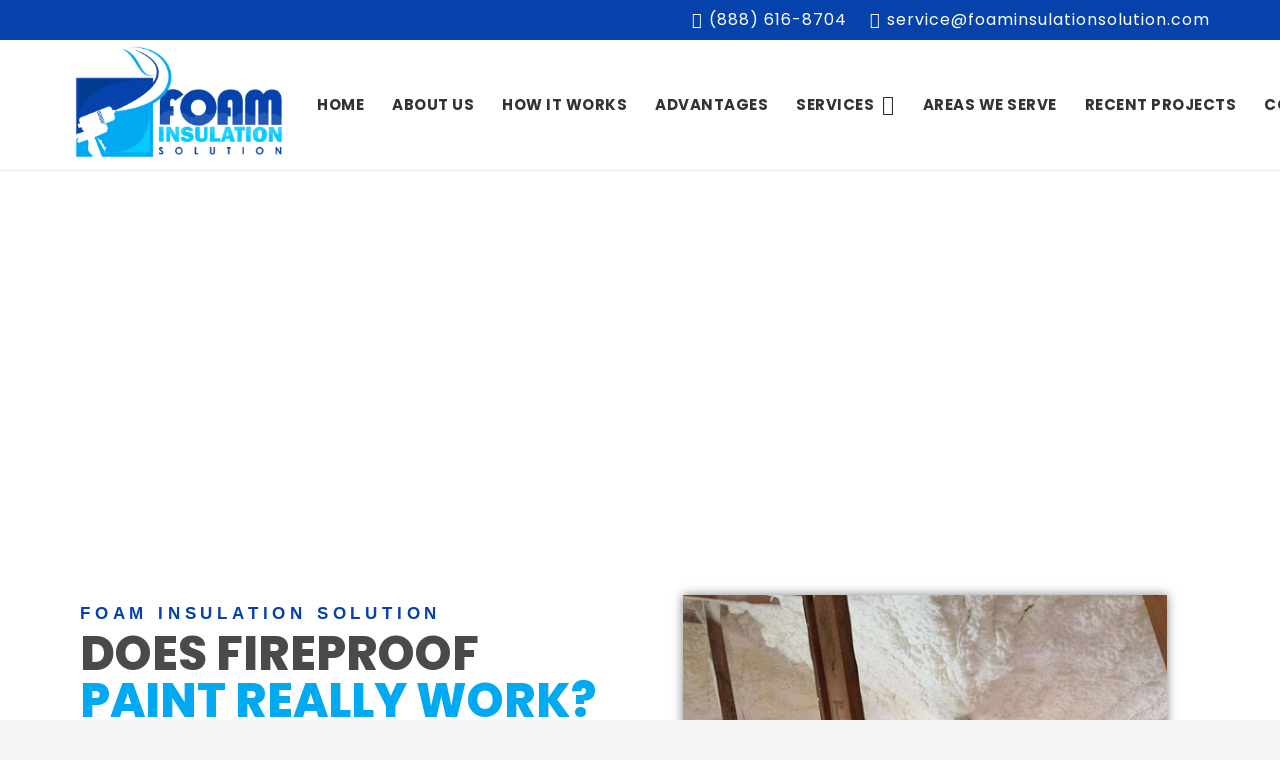

--- FILE ---
content_type: text/css
request_url: https://foaminsulationsolution.com/wp-content/uploads/elementor/css/post-6979.css?ver=1770049180
body_size: 1196
content:
.elementor-6979 .elementor-element.elementor-element-6392ba02{margin-top:-69px;margin-bottom:0px;}.elementor-widget-text-editor{font-family:var( --e-global-typography-text-font-family ), Sans-serif;font-weight:var( --e-global-typography-text-font-weight );color:var( --e-global-color-text );}.elementor-widget-text-editor.elementor-drop-cap-view-stacked .elementor-drop-cap{background-color:var( --e-global-color-primary );}.elementor-widget-text-editor.elementor-drop-cap-view-framed .elementor-drop-cap, .elementor-widget-text-editor.elementor-drop-cap-view-default .elementor-drop-cap{color:var( --e-global-color-primary );border-color:var( --e-global-color-primary );}.elementor-6979 .elementor-element.elementor-element-3c81c416:not(.elementor-motion-effects-element-type-background), .elementor-6979 .elementor-element.elementor-element-3c81c416 > .elementor-motion-effects-container > .elementor-motion-effects-layer{background-color:#FFFFFF;background-image:url("https://foaminsulationsolution.com/wp-content/uploads/2020/12/bg11.jpg");background-position:center center;background-size:cover;}.elementor-6979 .elementor-element.elementor-element-3c81c416{transition:background 0.3s, border 0.3s, border-radius 0.3s, box-shadow 0.3s;margin-top:0px;margin-bottom:0px;padding:60px 0px 60px 0px;}.elementor-6979 .elementor-element.elementor-element-3c81c416 > .elementor-background-overlay{transition:background 0.3s, border-radius 0.3s, opacity 0.3s;}.elementor-widget-heading .elementor-heading-title{font-family:var( --e-global-typography-primary-font-family ), Sans-serif;font-weight:var( --e-global-typography-primary-font-weight );color:var( --e-global-color-primary );}.elementor-6979 .elementor-element.elementor-element-273bc6d0 > .elementor-widget-container{margin:0px 0px -12px 0px;}.elementor-6979 .elementor-element.elementor-element-273bc6d0 .elementor-heading-title{font-family:"Roboto", Sans-serif;font-size:17px;font-weight:600;text-transform:uppercase;letter-spacing:4.8px;color:#0542AB;}.elementor-6979 .elementor-element.elementor-element-51017376{text-align:start;}.elementor-6979 .elementor-element.elementor-element-51017376 .elementor-heading-title{font-family:"Poppins", Sans-serif;font-size:47px;font-weight:800;text-transform:uppercase;line-height:1em;color:#4A4A4A;}.elementor-6979 .elementor-element.elementor-element-7e265068{font-family:"Roboto Condensed", Sans-serif;font-weight:400;}.elementor-widget-button .elementor-button{background-color:var( --e-global-color-accent );font-family:var( --e-global-typography-accent-font-family ), Sans-serif;font-weight:var( --e-global-typography-accent-font-weight );}.elementor-6979 .elementor-element.elementor-element-1dae9808 .elementor-button{background-color:#0542AB;-webkit-box-pack:center;-ms-flex-pack:center;justify-content:center;-webkit-box-align:center;-ms-flex-align:center;align-items:center;display:inline-flex;font-family:"Roboto", Sans-serif;font-weight:500;fill:#FFFFFF;color:#FFFFFF;}.elementor-6979 .elementor-element.elementor-element-1dae9808 .elementor-button:hover, .elementor-6979 .elementor-element.elementor-element-1dae9808 .elementor-button:focus{background-color:#95881B;}.elementor-6979 .elementor-element.elementor-element-291a380f > .elementor-element-populated{padding:0px 0px 0px 0px;}.elementor-widget-image .widget-image-caption{color:var( --e-global-color-text );font-family:var( --e-global-typography-text-font-family ), Sans-serif;font-weight:var( --e-global-typography-text-font-weight );}.elementor-6979 .elementor-element.elementor-element-465afb0f{text-align:center;}.elementor-6979 .elementor-element.elementor-element-465afb0f img{width:85%;box-shadow:0px 0px 10px 0px rgba(0,0,0,0.5);}.elementor-6979 .elementor-element.elementor-element-59ec8a42:not(.elementor-motion-effects-element-type-background), .elementor-6979 .elementor-element.elementor-element-59ec8a42 > .elementor-motion-effects-container > .elementor-motion-effects-layer{background-image:url("https://foaminsulationsolution.com/wp-content/uploads/2020/12/Untitled-1-3.jpg");background-position:center center;background-size:cover;}.elementor-6979 .elementor-element.elementor-element-59ec8a42{transition:background 0.3s, border 0.3s, border-radius 0.3s, box-shadow 0.3s;padding:120px 0px 120px 0px;}.elementor-6979 .elementor-element.elementor-element-59ec8a42 > .elementor-background-overlay{transition:background 0.3s, border-radius 0.3s, opacity 0.3s;}.elementor-6979 .elementor-element.elementor-element-2dbfe5b0 > .elementor-widget-container{margin:0px 0px -12px 0px;}.elementor-6979 .elementor-element.elementor-element-2dbfe5b0 .elementor-heading-title{font-family:"Roboto", Sans-serif;font-size:17px;font-weight:600;text-transform:uppercase;letter-spacing:4.8px;color:#FFFFFF;}.elementor-6979 .elementor-element.elementor-element-4c5459bf{text-align:start;}.elementor-6979 .elementor-element.elementor-element-4c5459bf .elementor-heading-title{font-family:"Poppins", Sans-serif;font-size:39px;font-weight:800;text-transform:uppercase;line-height:1em;color:#FFFFFF;}.elementor-6979 .elementor-element.elementor-element-728068c5{font-family:"Roboto Condensed", Sans-serif;font-weight:400;color:#FFFFFF;}.elementor-6979 .elementor-element.elementor-element-647d101d .elementor-button{background-color:#95881B;fill:#FFFFFF;color:#FFFFFF;}.elementor-6979 .elementor-element.elementor-element-647d101d .elementor-button:hover, .elementor-6979 .elementor-element.elementor-element-647d101d .elementor-button:focus{background-color:#95881B;}.elementor-6979 .elementor-element.elementor-element-cbb33c0:not(.elementor-motion-effects-element-type-background), .elementor-6979 .elementor-element.elementor-element-cbb33c0 > .elementor-motion-effects-container > .elementor-motion-effects-layer{background-image:url("https://foaminsulationsolution.com/wp-content/uploads/2020/12/Fire-suppression-protect-home-defense-wildfire-retardant-extinguisher-burn-danger-safety-4-1.jpg");background-position:center center;background-size:cover;}.elementor-6979 .elementor-element.elementor-element-cbb33c0{transition:background 0.3s, border 0.3s, border-radius 0.3s, box-shadow 0.3s;padding:80px 0px 80px 0px;}.elementor-6979 .elementor-element.elementor-element-cbb33c0 > .elementor-background-overlay{transition:background 0.3s, border-radius 0.3s, opacity 0.3s;}.elementor-6979 .elementor-element.elementor-element-397d6910:not(.elementor-motion-effects-element-type-background) > .elementor-widget-wrap, .elementor-6979 .elementor-element.elementor-element-397d6910 > .elementor-widget-wrap > .elementor-motion-effects-container > .elementor-motion-effects-layer{background-color:#FFFFFF;}.elementor-6979 .elementor-element.elementor-element-397d6910 > .elementor-element-populated{transition:background 0.3s, border 0.3s, border-radius 0.3s, box-shadow 0.3s;padding:52px 52px 52px 52px;}.elementor-6979 .elementor-element.elementor-element-397d6910 > .elementor-element-populated > .elementor-background-overlay{transition:background 0.3s, border-radius 0.3s, opacity 0.3s;}.elementor-6979 .elementor-element.elementor-element-395e17ad > .elementor-widget-container{margin:0px 0px -12px 0px;}.elementor-6979 .elementor-element.elementor-element-395e17ad .elementor-heading-title{font-family:"Roboto", Sans-serif;font-size:17px;font-weight:600;text-transform:uppercase;letter-spacing:4.8px;color:#0542AB;}.elementor-6979 .elementor-element.elementor-element-ff84017{text-align:start;}.elementor-6979 .elementor-element.elementor-element-ff84017 .elementor-heading-title{font-family:"Poppins", Sans-serif;font-size:39px;font-weight:800;text-transform:uppercase;line-height:1em;color:#505050;}.elementor-6979 .elementor-element.elementor-element-14079a63{font-family:"Roboto Condensed", Sans-serif;font-weight:400;}.elementor-6979 .elementor-element.elementor-element-52b67495 .elementor-button{background-color:#0542AB;fill:#FFFFFF;color:#FFFFFF;}.elementor-6979 .elementor-element.elementor-element-52b67495 .elementor-button:hover, .elementor-6979 .elementor-element.elementor-element-52b67495 .elementor-button:focus{background-color:#95881B;}.elementor-6979 .elementor-element.elementor-element-370c7e85{--spacer-size:50px;}.elementor-6979 .elementor-element.elementor-element-65392ce0:not(.elementor-motion-effects-element-type-background), .elementor-6979 .elementor-element.elementor-element-65392ce0 > .elementor-motion-effects-container > .elementor-motion-effects-layer{background-image:url("https://foaminsulationsolution.com/wp-content/uploads/2020/12/slider11.jpg");background-position:center center;background-size:cover;}.elementor-6979 .elementor-element.elementor-element-65392ce0 > .elementor-background-overlay{background-color:transparent;background-image:linear-gradient(140deg, #101010 0%, #000000 100%);opacity:0.87;transition:background 0.3s, border-radius 0.3s, opacity 0.3s;}.elementor-6979 .elementor-element.elementor-element-65392ce0{transition:background 0.3s, border 0.3s, border-radius 0.3s, box-shadow 0.3s;padding:80px 0px 80px 0px;}.elementor-6979 .elementor-element.elementor-element-6e9df9a4 img{border-style:solid;border-width:10px 10px 10px 10px;border-color:#00A9F1;border-radius:30px 30px 30px 30px;}.elementor-6979 .elementor-element.elementor-element-7bc3f9b6 > .elementor-element-populated{padding:7px 40px 40px 40px;}.elementor-6979 .elementor-element.elementor-element-7d0c8ffa > .elementor-widget-container{margin:0px 0px -12px 0px;}.elementor-6979 .elementor-element.elementor-element-7d0c8ffa .elementor-heading-title{font-family:"Roboto", Sans-serif;font-size:17px;font-weight:600;text-transform:uppercase;letter-spacing:4.8px;color:#FFFFFF;}.elementor-6979 .elementor-element.elementor-element-427a1984{text-align:start;}.elementor-6979 .elementor-element.elementor-element-427a1984 .elementor-heading-title{font-family:"Poppins", Sans-serif;font-size:39px;font-weight:800;text-transform:uppercase;line-height:1em;color:#FFFFFF;}.elementor-6979 .elementor-element.elementor-element-1aa15dde{font-family:"Roboto Condensed", Sans-serif;font-weight:400;color:#FFFFFF;}.elementor-6979 .elementor-element.elementor-element-659cacc5 .elementor-button{background-color:#95881B;fill:#FFFFFF;color:#FFFFFF;}.elementor-6979 .elementor-element.elementor-element-659cacc5 .elementor-button:hover, .elementor-6979 .elementor-element.elementor-element-659cacc5 .elementor-button:focus{background-color:#95881B;}.elementor-6979 .elementor-element.elementor-element-437b439b:not(.elementor-motion-effects-element-type-background), .elementor-6979 .elementor-element.elementor-element-437b439b > .elementor-motion-effects-container > .elementor-motion-effects-layer{background-image:url("https://foaminsulationsolution.com/wp-content/uploads/2020/12/bg11.jpg");background-position:center center;background-size:cover;}.elementor-6979 .elementor-element.elementor-element-437b439b{transition:background 0.3s, border 0.3s, border-radius 0.3s, box-shadow 0.3s;padding:80px 0px 80px 0px;}.elementor-6979 .elementor-element.elementor-element-437b439b > .elementor-background-overlay{transition:background 0.3s, border-radius 0.3s, opacity 0.3s;}.elementor-6979 .elementor-element.elementor-element-5fe23f6c > .elementor-element-populated{padding:30px 30px 30px 30px;}.elementor-6979 .elementor-element.elementor-element-3dd6f60b > .elementor-widget-container{margin:0px 0px -12px 0px;}.elementor-6979 .elementor-element.elementor-element-3dd6f60b .elementor-heading-title{font-family:"Roboto", Sans-serif;font-size:17px;font-weight:600;text-transform:uppercase;letter-spacing:4.8px;color:#0542AB;}.elementor-6979 .elementor-element.elementor-element-347a2356{text-align:start;}.elementor-6979 .elementor-element.elementor-element-347a2356 .elementor-heading-title{font-family:"Poppins", Sans-serif;font-size:39px;font-weight:800;text-transform:uppercase;line-height:1em;color:#505050;}.elementor-6979 .elementor-element.elementor-element-736cdbf4{font-family:"Roboto Condensed", Sans-serif;font-weight:400;}.elementor-6979 .elementor-element.elementor-element-20fd6d1e .elementor-button{background-color:#0542AB;fill:#FFFFFF;color:#FFFFFF;}.elementor-6979 .elementor-element.elementor-element-20fd6d1e .elementor-button:hover, .elementor-6979 .elementor-element.elementor-element-20fd6d1e .elementor-button:focus{background-color:#95881B;}.elementor-widget .tippy-tooltip .tippy-content{text-align:center;}@media(min-width:1025px){.elementor-6979 .elementor-element.elementor-element-cbb33c0:not(.elementor-motion-effects-element-type-background), .elementor-6979 .elementor-element.elementor-element-cbb33c0 > .elementor-motion-effects-container > .elementor-motion-effects-layer{background-attachment:fixed;}}@media(max-width:767px){.elementor-6979 .elementor-element.elementor-element-9c88194 > .elementor-element-populated{padding:26px 26px 26px 26px;}.elementor-6979 .elementor-element.elementor-element-273bc6d0 .elementor-heading-title{font-size:12px;}.elementor-6979 .elementor-element.elementor-element-51017376 .elementor-heading-title{font-size:31px;}.elementor-6979 .elementor-element.elementor-element-59ec8a42{padding:50px 0px 50px 0px;}.elementor-6979 .elementor-element.elementor-element-52fe115a > .elementor-element-populated{padding:24px 24px 24px 24px;}.elementor-6979 .elementor-element.elementor-element-2dbfe5b0 .elementor-heading-title{letter-spacing:2.8px;}.elementor-6979 .elementor-element.elementor-element-4c5459bf .elementor-heading-title{font-size:32px;}.elementor-6979 .elementor-element.elementor-element-397d6910 > .elementor-element-populated{padding:30px 30px 30px 30px;}.elementor-6979 .elementor-element.elementor-element-395e17ad .elementor-heading-title{font-size:13px;letter-spacing:2.9px;}.elementor-6979 .elementor-element.elementor-element-ff84017 .elementor-heading-title{font-size:32px;}.elementor-6979 .elementor-element.elementor-element-370c7e85{--spacer-size:263px;}.elementor-6979 .elementor-element.elementor-element-7d0c8ffa .elementor-heading-title{font-size:14px;line-height:0.8em;letter-spacing:2.1px;}.elementor-6979 .elementor-element.elementor-element-347a2356 .elementor-heading-title{font-size:34px;}}

--- FILE ---
content_type: text/css
request_url: https://foaminsulationsolution.com/wp-content/uploads/elementor/css/post-251.css?ver=1770025818
body_size: 123
content:
.elementor-251 .elementor-element.elementor-element-d40a032:not(.elementor-motion-effects-element-type-background), .elementor-251 .elementor-element.elementor-element-d40a032 > .elementor-motion-effects-container > .elementor-motion-effects-layer{background-image:url("https://foaminsulationsolution.com/wp-content/uploads/2020/12/Spray-Foam-Insulation.jpg");background-position:center center;background-size:cover;}.elementor-251 .elementor-element.elementor-element-d40a032 > .elementor-background-overlay{background-color:transparent;background-image:linear-gradient(150deg, #0542AB 0%, #000000 100%);opacity:0.69;transition:background 0.3s, border-radius 0.3s, opacity 0.3s;}.elementor-251 .elementor-element.elementor-element-d40a032{transition:background 0.3s, border 0.3s, border-radius 0.3s, box-shadow 0.3s;margin-top:-71px;margin-bottom:0px;padding:150px 0px 100px 0px;}.elementor-251 .elementor-element.elementor-element-d40a032 > .elementor-shape-bottom svg{height:75px;}.elementor-widget-heading .elementor-heading-title{font-family:var( --e-global-typography-primary-font-family ), Sans-serif;font-weight:var( --e-global-typography-primary-font-weight );color:var( --e-global-color-primary );}.elementor-251 .elementor-element.elementor-element-dcd6073 > .elementor-widget-container{margin:0px 0px -8px 0px;}.elementor-251 .elementor-element.elementor-element-dcd6073{text-align:center;}.elementor-251 .elementor-element.elementor-element-dcd6073 .elementor-heading-title{font-family:"Roboto", Sans-serif;font-size:19px;font-weight:600;letter-spacing:4.6px;color:#FFFFFF;}.elementor-251 .elementor-element.elementor-element-4a36cf2{text-align:center;}.elementor-251 .elementor-element.elementor-element-4a36cf2 .elementor-heading-title{font-family:"Poppins", Sans-serif;font-size:60px;font-weight:800;color:#FFFFFF;}